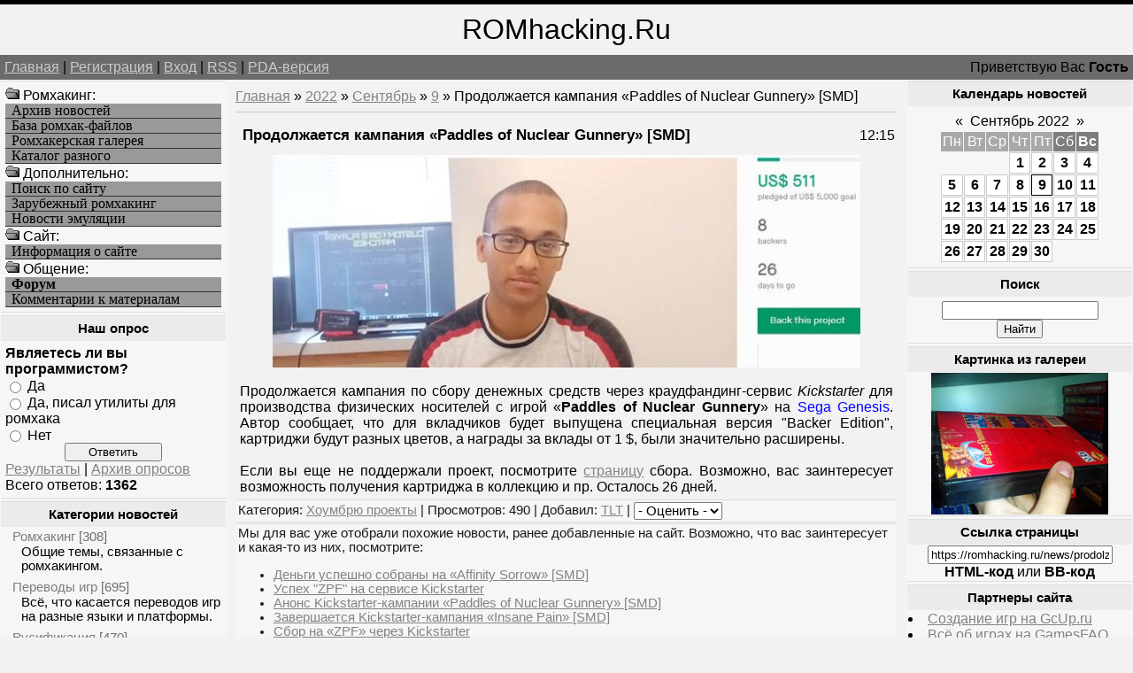

--- FILE ---
content_type: text/html; charset=UTF-8
request_url: https://romhacking.ru/news/prodolzhaetsja_kampanija_paddles_of_nuclear_gunnery_smd/2022-09-09-9494
body_size: 11128
content:
<!--U1AHEADER1Z--><html><head>
<meta name="viewport" content="width=device-width, initial-scale=1.0">
<meta name="viewport" content="width=device-width, initial-scale=1.0">
<meta name="yandex-verification" content="c8e6bcaaa0fa10ca" />
<meta http-equiv="content-type" content="text/html; charset=UTF-8">
<title>Продолжается кампания «Paddles of Nuclear Gunnery» [SMD] - Хоумбрю проекты - Новые игры и хаки - Ромхакинг и Хоумбрю игры - Ретро-игры, Денди / NES, Sega Mega Drive / Genesis</title>
<link type="text/css" rel="StyleSheet" href="/_st/my.css" />
<meta name="description" content="Ромхакинг – перевод игр, русификация, консольные игры, хаки и модификации, эмуляция и ретро-игры, программы для взлома игр. Продолжается кампания «Paddles of Nuclear Gunnery» [SMD], Продолжается кампания «Paddles of Nuclear Gunnery» [SMD] - 9 Сентября 2022, Хоумбрю проекты, Новые игры и хаки, .">
<meta name="keywords" content="Моддинг игр, Продолжается кампания «Paddles of Nuclear Gunnery» [SMD], Продолжается кампания «Paddles of Nuclear Gunnery» [SMD] - 9 Сентября 2022, Хоумбрю проекты, Новые игры и хаки, Перевод игр, Хаки, Русификации, Эмуляция, Ромхакинг и Хоумбрю игры">
<meta name="7301c3eedbf7586bf9fe05d859a1355c" content="0e84692b78acff5e54a7462b8f70c47d" />
<!-- Yandex.RTB -->
<script>window.yaContextCb=window.yaContextCb||[]</script>
<script src="https://yandex.ru/ads/system/context.js" async></script>

	<link rel="stylesheet" href="/.s/src/base.min.css?v=221108" />
	<link rel="stylesheet" href="/.s/src/layer3.min.css?v=221108" />

	<script src="/.s/src/jquery-3.6.0.min.js"></script>
	
	<script src="/.s/src/uwnd.min.js?v=221108"></script>
	<script src="//s723.ucoz.net/cgi/uutils.fcg?a=uSD&ca=2&ug=999&isp=1&r=0.782090887763278"></script>
	<link rel="stylesheet" href="/.s/src/ulightbox/ulightbox.min.css" />
	<script src="/.s/src/ulightbox/ulightbox.min.js"></script>
	<script>
/* --- UCOZ-JS-DATA --- */
window.uCoz = {"layerType":3,"language":"ru","site":{"domain":"romhacking.ru","host":"romhacking.clan.su","id":"6romhacking"},"uLightboxType":1,"country":"US","ssid":"035307703262565367275","sign":{"7252":"Предыдущий","7254":"Изменить размер","5255":"Помощник","7287":"Перейти на страницу с фотографией.","5458":"Следующий","7253":"Начать слайд-шоу","3125":"Закрыть","7251":"Запрошенный контент не может быть загружен. Пожалуйста, попробуйте позже."},"module":"news"};
/* --- UCOZ-JS-CODE --- */

		function eRateEntry(select, id, a = 65, mod = 'news', mark = +select.value, path = '', ajax, soc) {
			if (mod == 'shop') { path = `/${ id }/edit`; ajax = 2; }
			( !!select ? confirm(select.selectedOptions[0].textContent.trim() + '?') : true )
			&& _uPostForm('', { type:'POST', url:'/' + mod + path, data:{ a, id, mark, mod, ajax, ...soc } });
		}

		function updateRateControls(id, newRate) {
			let entryItem = self['entryID' + id] || self['comEnt' + id];
			let rateWrapper = entryItem.querySelector('.u-rate-wrapper');
			if (rateWrapper && newRate) rateWrapper.innerHTML = newRate;
			if (entryItem) entryItem.querySelectorAll('.u-rate-btn').forEach(btn => btn.remove())
		}
function loginPopupForm(params = {}) { new _uWnd('LF', ' ', -250, -100, { closeonesc:1, resize:1 }, { url:'/index/40' + (params.urlParams ? '?'+params.urlParams : '') }) }
/* --- UCOZ-JS-END --- */
</script>

	<style>.UhideBlock{display:none; }</style>
	<script type="text/javascript">new Image().src = "//counter.yadro.ru/hit;noadsru?r"+escape(document.referrer)+(screen&&";s"+screen.width+"*"+screen.height+"*"+(screen.colorDepth||screen.pixelDepth))+";u"+escape(document.URL)+";"+Date.now();</script>

	<link rel="stylesheet" href="/.s/src/base.min.css?v=221108" />
	<link rel="stylesheet" href="/.s/src/layer3.min.css?v=221108" />

	<script src="/.s/src/jquery-3.6.0.min.js"></script>
	
	<script src="/.s/src/uwnd.min.js?v=221108"></script>
	<script src="//s723.ucoz.net/cgi/uutils.fcg?a=uSD&ca=2&ug=999&isp=1&r=0.312290230398816"></script>
	<link rel="stylesheet" href="/.s/src/ulightbox/ulightbox.min.css" />
	<script src="/.s/src/ulightbox/ulightbox.min.js"></script>
	<script>
/* --- UCOZ-JS-DATA --- */
window.uCoz = {"sign":{"5255":"Помощник","7254":"Изменить размер","7252":"Предыдущий","3125":"Закрыть","7251":"Запрошенный контент не может быть загружен. Пожалуйста, попробуйте позже.","7287":"Перейти на страницу с фотографией.","5458":"Следующий","7253":"Начать слайд-шоу"},"ssid":"035307703262565367275","country":"US","module":"news","language":"ru","layerType":3,"site":{"host":"romhacking.clan.su","id":"6romhacking","domain":"romhacking.ru"},"uLightboxType":1};
/* --- UCOZ-JS-CODE --- */

		function eRateEntry(select, id, a = 65, mod = 'news', mark = +select.value, path = '', ajax, soc) {
			if (mod == 'shop') { path = `/${ id }/edit`; ajax = 2; }
			( !!select ? confirm(select.selectedOptions[0].textContent.trim() + '?') : true )
			&& _uPostForm('', { type:'POST', url:'/' + mod + path, data:{ a, id, mark, mod, ajax, ...soc } });
		}

		function updateRateControls(id, newRate) {
			let entryItem = self['entryID' + id] || self['comEnt' + id];
			let rateWrapper = entryItem.querySelector('.u-rate-wrapper');
			if (rateWrapper && newRate) rateWrapper.innerHTML = newRate;
			if (entryItem) entryItem.querySelectorAll('.u-rate-btn').forEach(btn => btn.remove())
		}
function loginPopupForm(params = {}) { new _uWnd('LF', ' ', -250, -100, { closeonesc:1, resize:1 }, { url:'/index/40' + (params.urlParams ? '?'+params.urlParams : '') }) }
/* --- UCOZ-JS-END --- */
</script>

	<style>.UhideBlock{display:none; }</style>
	<script type="text/javascript">new Image().src = "//counter.yadro.ru/hit;noadsru?r"+escape(document.referrer)+(screen&&";s"+screen.width+"*"+screen.height+"*"+(screen.colorDepth||screen.pixelDepth))+";u"+escape(document.URL)+";"+Date.now();</script>
</head>

<body>
<div id="logoBlock"><span style="font-size:24pt">ROMhacking.Ru</span></div>
<div id="navBar">
<div id="linkBar"><a href="http://romhacking.ru/">Главная</a> | <a href="/index/3">Регистрация</a>  | <a href="javascript:;" rel="nofollow" onclick="loginPopupForm(); return false;">Вход</a> | <a href="https://romhacking.ru/news/rss/">RSS</a> | <a href="/pda">PDA-версия</a></div>
<div id="loginBar">Приветствую Вас <b>Гость</b></div>
<div style="clear:both;"></div>
</div><!--/U1AHEADER1Z-->
<table class="bigTable">
<tr>
<td class="subColumn">
<table class="boxTable"><tr><td class="boxContent">
<!--U1AAMENU1Z--><img src="/ofo.gif" width="16" height="16"> Ромхакинг:
<A HREF="/news/" class="mainlevel">Архив новостей</A>
<A HREF="/load/" class="mainlevel">База ромхак-файлов</A>
<A HREF="/photo/" class="mainlevel">Ромхакерская галерея</A>
<A HREF="/dir/" class="mainlevel">Каталог разного</A>
<img src="/ofo.gif" width="16" height="16"> Дополнительно:
<A HREF="/search/" class="mainlevel">Поиск по сайту</A>
<A HREF="/index/zarubezhnyj_romkhaking/0-8" class="mainlevel">Зарубежный ромхакинг</A>
<A HREF="/index/emulation_news/0-15" class="mainlevel">Новости эмуляции</A>
<img src="/ofo.gif" width="16" height="16"> Cайт:
<A HREF="/index/russian_romhacking/0-2" class="mainlevel">Информация о сайте</A>
<img src="/ofo.gif" width="16" height="16"> Общение:
<A HREF="/forum/" class="mainlevel"><b>Форум</b></A>
<A HREF="/index/romhackers_comments/0-5" class="mainlevel">Комментарии к материалам</A><!--/U1AAMENU1Z-->
</td></tr></table>
<table class="boxTable"><tr><th><h2>Наш опрос</h2></th></tr><tr><td class="boxContent"><script>function pollnow365(){document.getElementById('PlBtn365').disabled=true;_uPostForm('pollform365',{url:'/poll/',type:'POST'});}function polll365(id,i){_uPostForm('',{url:'/poll/'+id+'-1-'+i+'-365',type:'GET'});}</script><div id="pollBlock365"><form id="pollform365" onsubmit="pollnow365();return false;">
			<div class="pollBlock">
				<div class="pollQue"><b>Являетесь ли вы программистом?</b></div>
				<div class="pollAns"><div class="answer"><input id="a3651" type="radio" name="answer" value="1" style="vertical-align:middle;" /> <label style="vertical-align:middle;display:inline;" for="a3651">Да</label></div>
<div class="answer"><input id="a3652" type="radio" name="answer" value="2" style="vertical-align:middle;" /> <label style="vertical-align:middle;display:inline;" for="a3652">Да, писал утилиты для ромхака</label></div>
<div class="answer"><input id="a3653" type="radio" name="answer" value="3" style="vertical-align:middle;" /> <label style="vertical-align:middle;display:inline;" for="a3653">Нет</label></div>

					<div id="pollSbm365" class="pollButton"><input class="pollBut" id="PlBtn365" type="submit" value="Ответить" /></div>
					<input type="hidden" name="ssid" value="035307703262565367275" />
					<input type="hidden" name="id"   value="17" />
					<input type="hidden" name="a"    value="1" />
					<input type="hidden" name="ajax" value="365" /></div>
				<div class="pollLnk"> <a href="javascript:;" rel="nofollow" onclick="new _uWnd('PollR','Результаты опроса',660,200,{closeonesc:1,maxh:400},{url:'/poll/17'});return false;">Результаты</a> | <a href="javascript:;" rel="nofollow" onclick="new _uWnd('PollA','Архив опросов',660,250,{closeonesc:1,maxh:400,max:1,min:1},{url:'/poll/0-2'});return false;">Архив опросов</a> </div>
				<div class="pollTot">Всего ответов: <b>1362</b></div>
			</div></form></div></td></tr></table>
<table class="boxTable"><tr><th><h2>Категории новостей</h2></th></tr><tr><td><table border="0" cellspacing="1" cellpadding="0" width="100%" class="catsTable"><tr>
					<td style="width:100%" class="catsTd" valign="top" id="cid1">
						<a href="/news/romhacking/1-0-1" class="catName">Ромхакинг</a>  <span class="catNumData" style="unicode-bidi:embed;">[308]</span> 
<div class="catDescr">Общие темы, связанные с ромхакингом.</div>
					</td></tr><tr>
					<td style="width:100%" class="catsTd" valign="top" id="cid6">
						<a href="/news/translation/1-0-6" class="catName">Переводы игр</a>  <span class="catNumData" style="unicode-bidi:embed;">[695]</span> 
<div class="catDescr">Всё, что касается переводов игр на разные языки и платформы.</div>
					</td></tr><tr>
					<td style="width:100%" class="catsTd" valign="top" id="cid7">
						<a href="/news/rus/1-0-7" class="catName">Русификация</a>  <span class="catNumData" style="unicode-bidi:embed;">[470]</span> 
<div class="catDescr">Релизы переводов на русский язык.</div>
					</td></tr><tr>
					<td style="width:100%" class="catsTd" valign="top" id="cid8">
						<a href="/news/hacks/1-0-8" class="catName">Мод-хаки</a>  <span class="catNumData" style="unicode-bidi:embed;">[2182]</span> 
<div class="catDescr">Релизы хаков и модификаций, пакетов для эмуляторов и устройств.</div>
					</td></tr><tr>
					<td style="width:100%" class="catsTd" valign="top" id="cid9">
						<a href="/news/utilities/1-0-9" class="catName">Утилиты</a>  <span class="catNumData" style="unicode-bidi:embed;">[684]</span> 
<div class="catDescr">Различные программы для ромхакинга, инструменты для программирования и пр.</div>
					</td></tr><tr>
					<td style="width:100%" class="catsTd" valign="top" id="cid10">
						<a href="/news/doc/1-0-10" class="catName">Документация</a>  <span class="catNumData" style="unicode-bidi:embed;">[90]</span> 
<div class="catDescr">Статьи и пособия по ромхакингу и переводу игр.</div>
					</td></tr><tr>
					<td style="width:100%" class="catsTd" valign="top" id="cid11">
						<a href="/news/events/1-0-11" class="catName">Мероприятия</a>  <span class="catNumData" style="unicode-bidi:embed;">[146]</span> 
<div class="catDescr">Конкурсы, а также прочие новости о событиях сообщества ромхакеров.</div>
					</td></tr><tr>
					<td style="width:100%" class="catsTd" valign="top" id="cid2">
						<a href="/news/emulation/1-0-2" class="catName">Эмуляция</a>  <span class="catNumData" style="unicode-bidi:embed;">[268]</span> 
<div class="catDescr">Эмуляторы, дампинг и близкие темы. В т.ч. симуляция.</div>
					</td></tr><tr>
					<td style="width:100%" class="catsTd" valign="top" id="cid12">
						<a href="/news/homebrew/1-0-12" class="catNameActive">Хоумбрю проекты</a>  <span class="catNumData" style="unicode-bidi:embed;">[7267]</span> 
<div class="catDescr">Homebrew и Indie-игры, программы и демонстрации.</div>
					</td></tr><tr>
					<td style="width:100%" class="catsTd" valign="top" id="cid13">
						<a href="/news/games/1-0-13" class="catName">Про игры</a>  <span class="catNumData" style="unicode-bidi:embed;">[819]</span> 
<div class="catDescr">Про игры, их историю, разработку, издания и переиздания оных.</div>
					</td></tr><tr>
					<td style="width:100%" class="catsTd" valign="top" id="cid5">
						<a href="/news/other/1-0-5" class="catName">Прочее</a>  <span class="catNumData" style="unicode-bidi:embed;">[668]</span> 
<div class="catDescr">Новости сайта и разное другое.</div>
					</td></tr></table></td></tr></table>
</td>
<td class="centerColumn">
<a href="http://romhacking.ru/">Главная</a> &raquo; <a class="dateBar breadcrumb-item" href="/news/2022-00">2022</a> <span class="breadcrumb-sep">&raquo;</span> <a class="dateBar breadcrumb-item" href="/news/2022-09">Сентябрь</a> <span class="breadcrumb-sep">&raquo;</span> <a class="dateBar breadcrumb-item" href="/news/2022-09-09">9</a> &raquo; Продолжается кампания «Paddles of Nuclear Gunnery» [SMD]
<hr />
<table border="0" width="100%" cellspacing="1" cellpadding="2" class="eBlock">
<tr><td width="90%"><div class="eTitle">Продолжается кампания «Paddles of Nuclear Gunnery» [SMD]</div></td><td align="right" style="white-space: nowrap;font:9px;">12:15 </td></tr>
<tr><td colspan="2" class="eMessage"><div align="center"><!--IMG1--><a href="/_nw/94/34042938.jpg" class="ulightbox" target="_blank" title="Нажмите для просмотра в полном размере..."><img style="margin:0;padding:0;border:0;" src="/_nw/94/s34042938.jpg" align="" /></a><!--IMG1--></div> <br /> Продолжается кампания по сбору денежных средств через краудфандинг-сервис <i>Kickstarter</i> для производства физических носителей с игрой «<b>Paddles of Nuclear Gunnery</b>» на <span style="color:blue">Sega Genesis</span>. Автор сообщает, что для вкладчиков будет выпущена специальная версия "Backer Edition", картриджи будут разных цветов, а награды за вклады от 1 $, были значительно расширены. <br /><br /> Если вы еще не поддержали проект, посмотрите <a href="/go?https://www.kickstarter.com/projects/donstathemonsta/paddles-of-nuclear-gunnery-new-game-for-sega-genesis-md/description" title="https://www.kickstarter.com/projects/donstathemonsta/paddles-of-nuclear-gunnery-new-game-for-sega-genesis-md/description" target="_blank">страницу</a> сбора. Возможно, вас заинтересует возможность получения картриджа в коллекцию и пр. Осталось 26 дней. </td></tr>
<tr><td colspan="2" class="eDetails">
Категория: <a href="/news/homebrew/1-0-12">Хоумбрю проекты</a> |
Просмотров: 490 |
Добавил: <a href="javascript:;" rel="nofollow" onclick="window.open('/index/8-1', 'up1', 'scrollbars=1,top=0,left=0,resizable=1,width=700,height=375'); return false;">TLT</a>
 | 
	<select id="rt9494" name="rating" class="eRating" onchange="eRateEntry(this, 9494)" autocomplete=off >
		<option value="0" selected>- Оценить -</option>
		<option value="5">Отлично</option>
		<option value="4">Хорошо</option>
		<option value="3">Неплохо</option>
		<option value="2">Плохо</option>
		<option value="1">Ужасно</option>
	</select>
</td></tr>
<td colspan="2" class="eDetails">

<table border=0 cellpadding=0 cellspacing=0 width=200 align=right><tr><td>
<!-- Yandex.RTB R-A-261102-8 -->
<div id="yandex_rtb_R-A-261102-8"></div>
<script>
window.yaContextCb.push(() => {
 Ya.Context.AdvManager.render({
 "blockId": "R-A-261102-8",
 "renderTo": "yandex_rtb_R-A-261102-8"
 })
})
</script>
</td></tr></table>
Мы для вас уже отобрали похожие новости, ранее добавленные на сайт. Возможно, что вас заинтересует и какая-то из них, посмотрите:<ul class="uRelatedEntries"><li class="uRelatedEntry"><a href="/news/dengi_uspeshno_sobrany_na_affinity_sorrow_smd/2022-02-04-8348">Деньги успешно собраны на «Affinity Sorrow» [SMD]</a></li><li class="uRelatedEntry"><a href="/news/uspekh_zpf_na_servise_kickstarter/2024-07-27-12509">Успех "ZPF" на сервисе Kickstarter</a></li><li class="uRelatedEntry"><a href="/news/anons_kickstarter_kampanii_paddles_of_nuclear_gunnery_smd/2022-09-05-9471">Анонс Kickstarter-кампании «Paddles of Nuclear Gunnery» [SMD]</a></li><li class="uRelatedEntry"><a href="/news/zavershaetsja_kickstarter_kampanija_insane_pain_smd/2021-11-27-8082">Завершается Kickstarter-кампания «Insane Pain» [SMD]</a></li><li class="uRelatedEntry"><a href="/news/sbor_na_zpf_cherez_kickstarter/2024-07-01-12410">Сбор на «ZPF» через Kickstarter</a></li><li class="uRelatedEntry"><a href="/news/kickstarter_kampanija_cyber_mission_smd/2024-04-19-12163">Kickstarter-кампания «Cyber Mission» [SMD]</a></li><li class="uRelatedEntry"><a href="/news/start_kampanii_sacred_line_2_na_kickstarter/2023-08-05-11076">Старт кампании «Sacred Line 2» на Kickstarter</a></li><li class="uRelatedEntry"><a href="/news/predzakaz_el_viento_dlja_sega_genesis/2023-06-28-10963">Предзаказ «El Viento» для Sega Genesis</a></li><li class="uRelatedEntry"><a href="/news/pereizdanie_sol_deace_dlja_sega_md/2023-06-28-10962">Переиздание «Sol Deace» для Sega MD</a></li><li class="uRelatedEntry"><a href="/news/sborka_komplektnykh_kartridzhej_insane_pain_smd/2022-09-13-9525">Сборка комплектных картриджей «Insane Pain» [SMD]</a></li><li class="uRelatedEntry"><a href="/news/obnovlenie_igry_paddles_of_nuclear_gunnery_v30_smd/2022-08-13-9336">Обновление игры «Paddles of Nuclear Gunnery» v30 [SMD]</a></li><li class="uRelatedEntry"><a href="/news/obnovlenie_igry_paddles_of_nuclear_gunnery_smd/2022-07-17-9175">Обновление игры «Paddles of Nuclear Gunnery» v26 [SMD]</a></li><li class="uRelatedEntry"><a href="/news/start_kraudfanding_sbora_na_black_jewel_reborn_v015_smd/2022-07-14-9154">Старт краудфандинг-сбора на «Black Jewel Reborn» v015 [SMD]</a></li><li class="uRelatedEntry"><a href="/news/obnovlenie_paddles_of_nuclear_gunnery_v25_smd/2022-06-11-8947">Обновление «Paddles of Nuclear Gunnery» v25 [SMD]</a></li><li class="uRelatedEntry"><a href="/news/reliz_na_kartridzhakh_attack_of_petscii_robots_smd/2022-05-13-8803">Релиз на картриджах «Attack of Petscii Robots» [SMD]</a></li></ul>
Если ищите другие подобные этому материалы, то воспользуйтесь поиском по тегам:<br><noindex><a href="/search/%D0%A7%D1%91%D1%80%D0%BD%D1%8B%D0%B9%20%D0%9E%D0%BA%D1%82%D1%8F%D0%B1%D1%80%D1%8C%20%D0%91%D0%B5%D0%BB%D0%BE%D0%B3%D0%BE%20%D0%94%D0%BE%D0%BC%D0%B0/" rel="nofollow" class="eTag">Чёрный Октябрь Белого Дома</a>, <a href="/search/%D0%A1%D0%98%D0%9D%D0%95%D0%93%D0%9E%D0%9B%D0%9E%D0%92%D0%9D%D0%98%D0%9A%20%D0%9F%D0%9B%D0%9E%D0%A1%D0%9A%D0%9E%D0%9B%D0%98%D0%A1%D0%A2%D0%9D%D0%AB%D0%99/" rel="nofollow" class="eTag">СИНЕГОЛОВНИК ПЛОСКОЛИСТНЫЙ</a>, <a href="/search/WG1646770003/" rel="nofollow" class="eTag">WG1646770003</a>, <a href="/search/%D0%90%D0%BB%D0%B5%D0%BA%D1%81%D0%B0%D0%BD%D0%B4%D1%80%20%D0%93%D0%B0%D0%BB%D0%B8%D0%BC%D0%BE%D0%B2/" rel="nofollow" class="eTag">Александр Галимов</a>, <a href="/search/Eryngium%20planum%20L./" rel="nofollow" class="eTag">Eryngium planum L.</a>, <a href="/search/%D0%B2%D0%B8%D0%B4%D0%B5%D0%BE%D1%82%D1%83%D1%82%D0%BE%D1%80%D0%B5%D0%B0%D0%BB/" rel="nofollow" class="eTag">видеотутореал</a>, <a href="/search/Smart%20Photo%20Import/" rel="nofollow" class="eTag">Smart Photo Import</a>, <a href="/search/%D0%BE%D0%B4%D0%BD%D0%BE%D0%BF%D0%BE%D0%BB%D1%8C%D0%B7%D0%BE%D0%B2%D0%B0%D1%82%D0%B5%D0%BB%D1%8C%D1%81%D0%BA%D0%BE%D0%B9/" rel="nofollow" class="eTag">однопользовательской</a>, <a href="/search/%D0%A1%D0%BA%D0%B0%D1%87%D0%B0%D1%82%D1%8C%20Art%20money/" rel="nofollow" class="eTag">Скачать Art money</a>, <a href="/search/Nathaniel/" rel="nofollow" class="eTag">Nathaniel</a>, <a href="/search/%28%D0%91%D1%83%D0%BA%D0%B0/" rel="nofollow" class="eTag">(Бука</a>, <a href="/search/%D1%81%D0%B1%D1%80%D0%BE%D1%81%20%D1%82%D1%80%D0%B8%D0%B0%D0%BB%D0%B0%20kav%20kis%202010/" rel="nofollow" class="eTag">сброс триала kav kis 2010</a>, <a href="/search/%28120bpm%29/" rel="nofollow" class="eTag">(120bpm)</a>, <a href="/search/%D0%A1%D0%B8%D0%BD%D0%B5%D0%B3%D0%BE%D0%BB%D0%BE%D0%B2%D0%BD%D0%B8%D0%BA%20%D0%BF%D0%BB%D0%BE%D1%81%D0%BA%D0%BE%D0%BB%D0%B8%D1%81%D1%82%D0%B8%D0%B9/" rel="nofollow" class="eTag">Синеголовник плосколистий</a>, <a href="/search/SMOTRI.COM/" rel="nofollow" class="eTag">SMOTRI.COM</a>, <a href="/search/%D0%B2%D0%BE%D0%B7%D1%80%D0%B0%D1%81%D1%82%20%D0%BA%D0%BE%D1%88%D0%BA%D0%B8/" rel="nofollow" class="eTag">возраст кошки</a></noindex>
</td></tr>
<td colspan="2" class="eDetails">
<table align=right><tr><td valign=top style='style=width:1;border:solid windowtext 0'>
		<form id="advFrm301" method="get">
			<input type="button" class="adviceButton" value="Посоветовать другу"
				onclick="new _uWnd( 'AdvPg01', 'Посоветовать другу', 500, 300, { closeonesc:1 }, { url:'/index/', form:'advFrm301' } )" >

			<input type="hidden" name="id"   value="1" />
			<input type="hidden" name="a"    value="32" />
			<input type="hidden" name="page" value="https://romhacking.ru/news/prodolzhaetsja_kampanija_paddles_of_nuclear_gunnery_smd/2022-09-09-9494" />
		</form></td></tr></table>Вы можете посоветовать новость "<b>Продолжается кампания «Paddles of Nuclear Gunnery» [SMD]</b>" из рубрики "<i>Хоумбрю проекты</i>" своим знакомым, либо обсудить её с остальными пользователями, которые также как и вы интересуются данной темой, оставив своё мнение в комментариях ниже, либо в различных социальных сервисах.
</td></tr>
</table>


<table border="0" cellpadding="0" cellspacing="0" width="100%">
<tr><td width="60%" height="25">Всего комментариев: <b>1</b></td><td align="right" height="25"></td></tr>
<tr><td colspan="2">
			<div class="com-order-block">
				<label class="com-order-wrap">
					<span class="com-order-title">Порядок вывода комментариев:</span>
					<select class="com-order-select">
						<option value="" selected="selected">По умолчанию</option>
						<option value="desc" >Сначала новые</option>
						<option value="asc" >Сначала старые</option>
					</select>
				</label>
			</div>

			<script>
				setTimeout(function() {
					$('.com-order-select').change(function() {
						var elem = $(this);
						var oldValue = ( /6romhackingcomOrder=(asc|desc)/.exec(document.cookie) || {} )[1] || '';
						var newValue = elem.val();
						console.log(oldValue, newValue);

						if (newValue == oldValue) return;

						document.cookie = '6romhackingcomOrder=' + encodeURIComponent(newValue) + '; path=/; expires=' + (new Date((new Date).getTime() + 1000*60*60*24*365)).toGMTString();
						window.console && console.info && console.info('comment order changed: "' + oldValue + '" >> "' + newValue + '"');
						// elem.parents('.com-order-wrap').eq(0).find('.com-order-apply').fadeIn().removeClass('com-order-apply-hidden').addClass('com-order-apply-visible');
						newValue = newValue || 'default';

						location.search = location.search
							? /[?&]comments_order=([^&]*)/.test(location.search)
								? location.search.replace(/comments_order=([^&]*)/, 'comments_order=' + newValue)
								: location.search + '&comments_order=' + newValue
							: '?comments_order=' + newValue;
					});
				}, 100);
			</script>
		<script>
				function spages(p, link) {
					!!link && location.assign(atob(link));
				}
			</script>
			<div id="comments"></div>
			<div id="newEntryT"></div>
			<div id="allEntries"><div class="comEnt report-spam-target " id="comEnt10799" style=" "><table border="1" cellpadding="0" cellspacing="0" width="100%" class="cBlock1"><tr><td style="padding:3px;"><div style="float:right;font-size:11px;font-family:Arial,sans-serif;"><span style="color:gray;"><b>0</b></span> &nbsp;<img alt="" src="//s20.ucoz.net/img/icon/thumbu_.png" align="absmiddle" width="13" border="0" title="Хороший пост"> <img alt="" src="//s20.ucoz.net/img/icon/thumbd_.png" width="13" align="absmiddle" border="0" title="Плохой пост"> </div><div class="cTop" style="text-align:left;"><a href="#ent10799" onclick="if (document.getElementById('comEnt10799')){$('body').scrollTo( { top:$('#comEnt10799').offset().top-22, left:0}, 500 );return false;}" name="ent10799">1</a>
<a href="javascript:;" rel="nofollow" onclick="window.open('/index/8-1', 'up1', 'scrollbars=1,top=0,left=0,resizable=1,width=700,height=375'); return false;"><b>TLT</b></a> <span style="font-size:7pt;unicode-bidi:embed;">(15.10.2022 12:31)</span>
</div>
<div class="cMessage" style="text-align:left;clear:both;padding:2px 0;"><a href="javascript:;" rel="nofollow" onclick="window.open('/index/8-1', 'up1', 'scrollbars=1,top=0,left=0,resizable=1,width=700,height=375'); return false;" title="TLT" style="padding-right:4px;"><img alt="" align="left" src="/avatar/58/7963-574531.gif" width="30" border="0" /></a>К сожалению, кампания сбора для «Paddles of Nuclear Gunnery» провалилась, так что теперь неизвестно, появятся ли физические копии.</div>


</td></tr></table></div><div style="width:auto;*width:100%;margin-left:20px;" id="appEntry10799"><b></b></div></div>
			<div id="newEntryB"></div></td></tr>
<tr><td colspan="2" align="center"></td></tr>
<tr><td colspan="2" height="10"></td></tr>
</table>


<div align="center" class="commReg">Добавлять комментарии могут только зарегистрированные пользователи.<br />[ <a href="/index/3">Регистрация</a> | <a href="javascript:;" rel="nofollow" onclick="loginPopupForm(); return false;">Вход</a> ]</div>


</div>
</td>
<td class="subColumn">
<table class="boxTable"><tr><th><h2>Календарь новостей</h2></th></tr><tr><td class="boxContent" align="center">
		<table border="0" cellspacing="1" cellpadding="2" class="calTable">
			<tr><td align="center" class="calMonth" colspan="7"><a title="Август 2022" class="calMonthLink cal-month-link-prev" rel="nofollow" href="/news/2022-08">&laquo;</a>&nbsp; <a class="calMonthLink cal-month-current" rel="nofollow" href="/news/2022-09">Сентябрь 2022</a> &nbsp;<a title="Октябрь 2022" class="calMonthLink cal-month-link-next" rel="nofollow" href="/news/2022-10">&raquo;</a></td></tr>
		<tr>
			<td align="center" class="calWday">Пн</td>
			<td align="center" class="calWday">Вт</td>
			<td align="center" class="calWday">Ср</td>
			<td align="center" class="calWday">Чт</td>
			<td align="center" class="calWday">Пт</td>
			<td align="center" class="calWdaySe">Сб</td>
			<td align="center" class="calWdaySu">Вс</td>
		</tr><tr><td>&nbsp;</td><td>&nbsp;</td><td>&nbsp;</td><td align="center" class="calMdayIs"><a class="calMdayLink" href="/news/2022-09-01" title="12 Сообщений">1</a></td><td align="center" class="calMdayIs"><a class="calMdayLink" href="/news/2022-09-02" title="6 Сообщений">2</a></td><td align="center" class="calMdayIs"><a class="calMdayLink" href="/news/2022-09-03" title="5 Сообщений">3</a></td><td align="center" class="calMdayIs"><a class="calMdayLink" href="/news/2022-09-04" title="5 Сообщений">4</a></td></tr><tr><td align="center" class="calMdayIs"><a class="calMdayLink" href="/news/2022-09-05" title="4 Сообщений">5</a></td><td align="center" class="calMdayIs"><a class="calMdayLink" href="/news/2022-09-06" title="5 Сообщений">6</a></td><td align="center" class="calMdayIs"><a class="calMdayLink" href="/news/2022-09-07" title="4 Сообщений">7</a></td><td align="center" class="calMdayIs"><a class="calMdayLink" href="/news/2022-09-08" title="7 Сообщений">8</a></td><td align="center" class="calMdayIsA"><a class="calMdayLink" href="/news/2022-09-09" title="7 Сообщений">9</a></td><td align="center" class="calMdayIs"><a class="calMdayLink" href="/news/2022-09-10" title="8 Сообщений">10</a></td><td align="center" class="calMdayIs"><a class="calMdayLink" href="/news/2022-09-11" title="10 Сообщений">11</a></td></tr><tr><td align="center" class="calMdayIs"><a class="calMdayLink" href="/news/2022-09-12" title="4 Сообщений">12</a></td><td align="center" class="calMdayIs"><a class="calMdayLink" href="/news/2022-09-13" title="9 Сообщений">13</a></td><td align="center" class="calMdayIs"><a class="calMdayLink" href="/news/2022-09-14" title="4 Сообщений">14</a></td><td align="center" class="calMdayIs"><a class="calMdayLink" href="/news/2022-09-15" title="6 Сообщений">15</a></td><td align="center" class="calMdayIs"><a class="calMdayLink" href="/news/2022-09-16" title="5 Сообщений">16</a></td><td align="center" class="calMdayIs"><a class="calMdayLink" href="/news/2022-09-17" title="4 Сообщений">17</a></td><td align="center" class="calMdayIs"><a class="calMdayLink" href="/news/2022-09-18" title="4 Сообщений">18</a></td></tr><tr><td align="center" class="calMdayIs"><a class="calMdayLink" href="/news/2022-09-19" title="6 Сообщений">19</a></td><td align="center" class="calMdayIs"><a class="calMdayLink" href="/news/2022-09-20" title="5 Сообщений">20</a></td><td align="center" class="calMdayIs"><a class="calMdayLink" href="/news/2022-09-21" title="4 Сообщений">21</a></td><td align="center" class="calMdayIs"><a class="calMdayLink" href="/news/2022-09-22" title="4 Сообщений">22</a></td><td align="center" class="calMdayIs"><a class="calMdayLink" href="/news/2022-09-23" title="9 Сообщений">23</a></td><td align="center" class="calMdayIs"><a class="calMdayLink" href="/news/2022-09-24" title="6 Сообщений">24</a></td><td align="center" class="calMdayIs"><a class="calMdayLink" href="/news/2022-09-25" title="4 Сообщений">25</a></td></tr><tr><td align="center" class="calMdayIs"><a class="calMdayLink" href="/news/2022-09-26" title="6 Сообщений">26</a></td><td align="center" class="calMdayIs"><a class="calMdayLink" href="/news/2022-09-27" title="6 Сообщений">27</a></td><td align="center" class="calMdayIs"><a class="calMdayLink" href="/news/2022-09-28" title="7 Сообщений">28</a></td><td align="center" class="calMdayIs"><a class="calMdayLink" href="/news/2022-09-29" title="6 Сообщений">29</a></td><td align="center" class="calMdayIs"><a class="calMdayLink" href="/news/2022-09-30" title="7 Сообщений">30</a></td></tr></table></td></tr></table>
<table class="boxTable"><tr><th><h2>Поиск</h2></th></tr><tr><td class="boxContent" align="center">
		<div class="searchForm">
			<form onsubmit="this.sfSbm.disabled=true" method="get" style="margin:0" action="/search/">
				<div align="center" class="schQuery">
					<input type="text" name="q" maxlength="30" size="20" class="queryField" />
				</div>
				<div align="center" class="schBtn">
					<input type="submit" class="searchSbmFl" name="sfSbm" value="Найти" />
				</div>
				<input type="hidden" name="t" value="0">
			</form>
		</div></td></tr></table>
<table class="boxTable"><tr><th><h2>Картинка из галереи</h2></th></tr><tr><td><div align="center"><a href="https://romhacking.ru/photo/nositeli_i_oblozhki/lost_vikings/9-0-621" title="Носители и обложки - Lost Vikings"><img style="margin:0;padding:0;border:0;" src="//romhacking.ru/_ph/9/1/668623076.jpg" /></a></td></tr></table>

<table class="boxTable"><tr><th><h2>Ссылка страницы</h2></th></tr><tr><td>
<div align="center">
<input type="text" size="24" value="https://romhacking.ru/news/prodolzhaetsja_kampanija_paddles_of_nuclear_gunnery_smd/2022-09-09-9494" onclick="select(this);"><br><span style='cursor: pointer' onclick='showhtml("https://romhacking.ru/news/prodolzhaetsja_kampanija_paddles_of_nuclear_gunnery_smd/2022-09-09-9494", "Продолжается кампания «Paddles of Nuclear Gunnery» [SMD]")'><b>HTML-код</b></span> или <span style='cursor: pointer' onclick='showbb("https://romhacking.ru/news/prodolzhaetsja_kampanija_paddles_of_nuclear_gunnery_smd/2022-09-09-9494", "Продолжается кампания «Paddles of Nuclear Gunnery» [SMD]")'><b>BB-код</b></span>
<script type='text/javascript'>
function showhtml(url, title)
{prompt ('', '<a href='+url+'>'+title+'</a>');};
function showurl(url)
{prompt ('URL', url);};
function showbb(url, title)
{prompt ('', '[url='+url+']'+title+'[/url]');};
</script>
</div>
</td></tr></table>

<table class="boxTable"><tr><th><h2>Партнеры сайта</h2></th></tr><tr><td><!--U1FRIENDS1Z--><li><a href=/dir/0-0-1-10-20 target=_blank rel=nofollow>Создание игр на GcUp.ru</a>
<li><a href=/dir/0-0-1-238-20 target=_blank rel=nofollow>Всё об играх на GamesFAQ</a>
<div id="Games"style="display: none;">
<H3>Translation, Romhacking, ROM hacking utilities, Hacks</H3>
эмуляция, скачать ромы, старые игры, ретро-игры, эмуляторные новости
</div><!--/U1FRIENDS1Z--></td></tr></table>
</td>
</tr>
</table>
<!--U1BFOOTER1Z--><div id="footer">
Все права сохранены за авторами материалов. RomHacking.Ru © 2008-2026

<!-- uSocial -->
<script async src="https://usocial.pro/usocial/usocial.js?v=3.0.0" data-script="usocial" charset="utf-8"></script>
<div class="uSocial-Share" data-pid="9973fff81e52d796a76e642b9319fdc9" data-type="share" data-options="round,style2,absolute,horizontal,size24,eachCounter0,counter1,counter-after" data-social="twi,fb,vk,ok,mail,lj,gPlus"></div>
<!-- /uSocial -->

<div style="position:fixed;bottom:130;left:1;z-index:99" id="back-top"><a href title="Вверх" rel="nofollow"><img width=109 height=117 border=0 hspace=0 src="/IMAGE/UpRh.png" onMouseOut=this.src="/IMAGE/UpRh.png" onMouseOver=this.src="/IMAGE/UpRh2.png"></a></div>
<script>$(document).ready(function(){$('#back-top').hide();$(window).scroll(function () {if ($(this).scrollTop() > 400) {$('#back-top').fadeIn();} else {$('#back-top').slideUp();}});$('#back-top a').click(function () {$('body,html').animate({ scrollTop: 0 }, 500);return false;});});</script>
<br>

<script type="text/javascript">
 (function (d, w, c) {
 (w[c] = w[c] || []).push(function() {
 try {
 w.yaCounter39809035 = new Ya.Metrika({
 id:39809035,
 clickmap:true,
 trackLinks:true,
 accurateTrackBounce:true
 });
 } catch(e) { }
 });
 var n = d.getElementsByTagName("script")[0],
 s = d.createElement("script"),
 f = function () { n.parentNode.insertBefore(s, n); };
 s.type = "text/javascript";
 s.async = true;
 s.src = "https://mc.yandex.ru/metrika/watch.js";
 if (w.opera == "[object Opera]") {
 d.addEventListener("DOMContentLoaded", f, false);
 } else { f(); }
 })(document, window, "yandex_metrika_callbacks");
</script>
<noscript><div><img src="https://mc.yandex.ru/watch/39809035" style="position:absolute; left:-9999px;" alt="" /></div></noscript>

<!-- "' --><span class="pbHgSOJh"><a href="https://www.ucoz.ru/"><img style="width:80px; height:15px;" src="/.s/img/cp/svg/16.svg" alt="" /></a></span>
</div><div class="m" id="d24" style="display: none">
Всё о хакинге игр, всё о модификации игр, всё о мапинге игр
translation, translations, romhacking, ROM, hacking, ROM hacking utilities, documents, hacks, requests
<H2>эмуляция, качать ROM-файлы, старые игры, ретро игры, эмуляция</H2>

</div>
</div></div>
<script type="text/javascript">
<!--
var _acic={dataProvider:140};(function(){var e=document.createElement("script");e.type="text/javascript";e.async=true;e.src="https://www.acint.net/aci.js";var t=document.getElementsByTagName("script")[0];t.parentNode.insertBefore(e,t)})()
//-->
</script><!--753741547425-->


</body></html><!--/U1BFOOTER1Z-->
<!-- 0.37677 (s723) -->